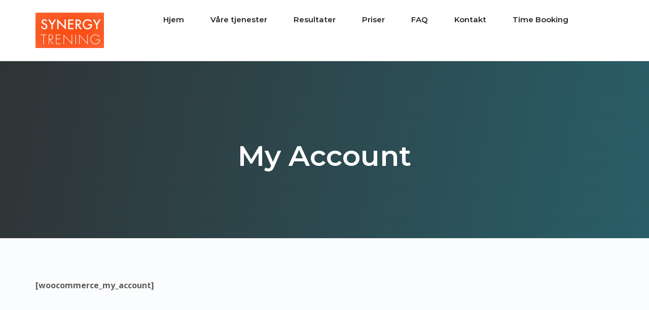

--- FILE ---
content_type: text/css
request_url: https://synergytrening.no/wp-content/uploads/elementor/css/post-38.css?ver=1671286013
body_size: 1653
content:
.elementor-38 .elementor-element.elementor-element-69130ee > .elementor-container{min-height:350px;}.elementor-38 .elementor-element.elementor-element-69130ee:not(.elementor-motion-effects-element-type-background), .elementor-38 .elementor-element.elementor-element-69130ee > .elementor-motion-effects-container > .elementor-motion-effects-layer{background-color:#353c40;}.elementor-38 .elementor-element.elementor-element-69130ee > .elementor-background-overlay{background-color:transparent;background-image:linear-gradient(100deg, #2b2b2b 0%, #1e8190 100%);opacity:0.5;transition:background 0.3s, border-radius 0.3s, opacity 0.3s;}.elementor-38 .elementor-element.elementor-element-69130ee{transition:background 0.3s, border 0.3s, border-radius 0.3s, box-shadow 0.3s;}.elementor-38 .elementor-element.elementor-element-57394dd6 .elementor-spacer-inner{--spacer-size:15px;}.elementor-38 .elementor-element.elementor-element-747f5648 .th-header-wrap{max-width:100%;margin:0 auto;}.elementor-38 .elementor-element.elementor-element-747f5648 .th-header-wrap .elementor-icon-box-wrapper{text-align:center;}.elementor-38 .elementor-element.elementor-element-747f5648 .elementor-icon-box-content .elementor-icon-box-title{color:#ffffff;}.elementor-38 .elementor-element.elementor-element-b8da4dd .elementor-spacer-inner{--spacer-size:50px;}.elementor-38 .elementor-element.elementor-element-429eb97 .elementor-spacer-inner{--spacer-size:50px;}body.elementor-page-38 h1.entry-title{margin-top:1px;}:root{--page-title-display:none;}@media(max-width:767px){.elementor-38 .elementor-element.elementor-element-57394dd6 .elementor-spacer-inner{--spacer-size:0px;}}

--- FILE ---
content_type: text/plain
request_url: https://www.google-analytics.com/j/collect?v=1&_v=j102&a=844088333&t=pageview&_s=1&dl=https%3A%2F%2Fsynergytrening.no%2Fmy-account&ul=en-us%40posix&dt=My%20account%20%E2%80%93%20Synergy%20Trening%20AS&sr=1280x720&vp=1280x720&_u=IEBAAEABAAAAACAAI~&jid=1171283898&gjid=1470209600&cid=517995533.1768778402&tid=UA-72140916-1&_gid=705944320.1768778402&_r=1&_slc=1&z=1122883490
body_size: -451
content:
2,cG-1QTRYM6MHC